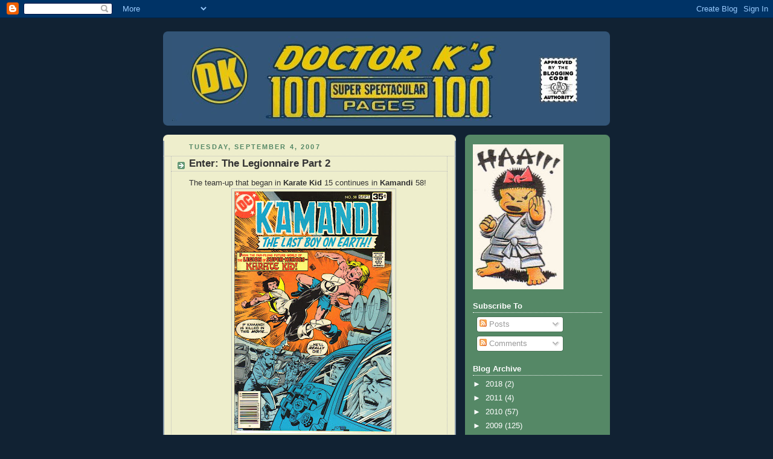

--- FILE ---
content_type: text/html; charset=UTF-8
request_url: http://doctor-k100.blogspot.com/2007/09/enter-legionnaire-part-2.html
body_size: 14325
content:
<!DOCTYPE html>
<html dir='ltr'>
<head>
<link href='https://www.blogger.com/static/v1/widgets/2944754296-widget_css_bundle.css' rel='stylesheet' type='text/css'/>
<meta content='text/html; charset=UTF-8' http-equiv='Content-Type'/>
<meta content='blogger' name='generator'/>
<link href='http://doctor-k100.blogspot.com/favicon.ico' rel='icon' type='image/x-icon'/>
<link href='http://doctor-k100.blogspot.com/2007/09/enter-legionnaire-part-2.html' rel='canonical'/>
<link rel="alternate" type="application/atom+xml" title="Dr. K&#39;s 100-Page Super Spectacular - Atom" href="http://doctor-k100.blogspot.com/feeds/posts/default" />
<link rel="alternate" type="application/rss+xml" title="Dr. K&#39;s 100-Page Super Spectacular - RSS" href="http://doctor-k100.blogspot.com/feeds/posts/default?alt=rss" />
<link rel="service.post" type="application/atom+xml" title="Dr. K&#39;s 100-Page Super Spectacular - Atom" href="https://www.blogger.com/feeds/434879494642797092/posts/default" />

<link rel="alternate" type="application/atom+xml" title="Dr. K&#39;s 100-Page Super Spectacular - Atom" href="http://doctor-k100.blogspot.com/feeds/5245809823237401826/comments/default" />
<!--Can't find substitution for tag [blog.ieCssRetrofitLinks]-->
<link href='https://blogger.googleusercontent.com/img/b/R29vZ2xl/AVvXsEhel66cafHwhF4PFhuGJEriIRvepj0WdmODo84Tn1jHWQoTbGuQXLUtWTrGc_OHrYLP9CwzHkgx6qM-xiU8lEO6JViLUADQDXaWtTHxiGlPuJ833OMYgOUx75xlYrlw9W3W0keLmWM2i5IH/s400/kamandi58.jpg' rel='image_src'/>
<meta content='http://doctor-k100.blogspot.com/2007/09/enter-legionnaire-part-2.html' property='og:url'/>
<meta content='Enter: The Legionnaire Part 2' property='og:title'/>
<meta content='The team-up that began in Karate Kid 15 continues in Kamandi  58! As we left off last time, Karate Kid was being loaded into a machine that ...' property='og:description'/>
<meta content='https://blogger.googleusercontent.com/img/b/R29vZ2xl/AVvXsEhel66cafHwhF4PFhuGJEriIRvepj0WdmODo84Tn1jHWQoTbGuQXLUtWTrGc_OHrYLP9CwzHkgx6qM-xiU8lEO6JViLUADQDXaWtTHxiGlPuJ833OMYgOUx75xlYrlw9W3W0keLmWM2i5IH/w1200-h630-p-k-no-nu/kamandi58.jpg' property='og:image'/>
<title>Dr. K's 100-Page Super Spectacular: Enter: The Legionnaire Part 2</title>
<style id='page-skin-1' type='text/css'><!--
/*
-----------------------------------------------
Blogger Template Style
Name:     Rounders 3
Date:     27 Feb 2004
Updated by: Blogger Team
----------------------------------------------- */
body {
background:#123;
margin:0;
text-align:center;
line-height: 1.5em;
font: x-small Trebuchet MS, Verdana, Arial, Sans-serif;
color:#333333;
font-size/* */:/**/small;
font-size: /**/small;
}
/* Page Structure
----------------------------------------------- */
/* The images which help create rounded corners depend on the
following widths and measurements. If you want to change
these measurements, the images will also need to change.
*/
#outer-wrapper {
width:740px;
margin:0 auto;
text-align:left;
font: normal normal 100% 'Trebuchet MS',Verdana,Arial,Sans-serif;
}
#main-wrap1 {
width:485px;
float:left;
background:#eeeecc url("https://resources.blogblog.com/blogblog/data/rounders3/corners_main_bot.gif") no-repeat left bottom;
margin:15px 0 0;
padding:0 0 10px;
color:#333333;
font-size:97%;
line-height:1.5em;
word-wrap: break-word; /* fix for long text breaking sidebar float in IE */
overflow: hidden;     /* fix for long non-text content breaking IE sidebar float */
}
#main-wrap2 {
float:left;
width:100%;
background:url("https://resources.blogblog.com/blogblog/data/rounders3/corners_main_top.gif") no-repeat left top;
padding:10px 0 0;
}
#main {
background:url("https://resources.blogblog.com/blogblog/data/rounders3/rails_main.gif") repeat-y left;
padding:0;
width:485px;
}
#sidebar-wrap {
width:240px;
float:right;
margin:15px 0 0;
font-size:97%;
line-height:1.5em;
word-wrap: break-word; /* fix for long text breaking sidebar float in IE */
overflow: hidden;     /* fix for long non-text content breaking IE sidebar float */
}
.main .widget {
margin-top: 4px;
width: 468px;
padding: 0 13px;
}
.main .Blog {
margin: 0;
padding: 0;
width: 484px;
}
/* Links
----------------------------------------------- */
a:link {
color: #445566;
}
a:visited {
color: #223344;
}
a:hover {
color: #223344;
}
a img {
border-width:0;
}
/* Blog Header
----------------------------------------------- */
#header-wrapper {
background:#335577 url("https://resources.blogblog.com/blogblog/data/rounders3/corners_cap_top.gif") no-repeat left top;
margin-top:22px;
margin-right:0;
margin-bottom:0;
margin-left:0;
padding-top:8px;
padding-right:0;
padding-bottom:0;
padding-left:0;
color:#ffffff;
}
#header {
background:url("https://resources.blogblog.com/blogblog/data/rounders3/corners_cap_bot.gif") no-repeat left bottom;
padding:0 15px 8px;
}
#header h1 {
margin:0;
padding:10px 30px 5px;
line-height:1.2em;
font: normal bold 200% 'Trebuchet MS',Verdana,Arial,Sans-serif;
}
#header a,
#header a:visited {
text-decoration:none;
color: #ffffff;
}
#header .description {
margin:0;
padding:5px 30px 10px;
line-height:1.5em;
font: normal normal 100% 'Trebuchet MS',Verdana,Arial,Sans-serif;
}
/* Posts
----------------------------------------------- */
h2.date-header {
margin-top:0;
margin-right:28px;
margin-bottom:0;
margin-left:43px;
font-size:85%;
line-height:2em;
text-transform:uppercase;
letter-spacing:.2em;
color:#558866;
}
.post {
margin:.3em 0 25px;
padding:0 13px;
border:1px dotted #bbbbbb;
border-width:1px 0;
}
.post h3 {
margin:0;
line-height:1.5em;
background:url("https://resources.blogblog.com/blogblog/data/rounders3/icon_arrow.gif") no-repeat 10px .5em;
display:block;
border:1px dotted #bbbbbb;
border-width:0 1px 1px;
padding-top:2px;
padding-right:14px;
padding-bottom:2px;
padding-left:29px;
color: #333333;
font: normal bold 135% 'Trebuchet MS',Verdana,Arial,Sans-serif;
}
.post h3 a, .post h3 a:visited {
text-decoration:none;
color: #333333;
}
a.title-link:hover {
background-color: #bbbbbb;
color: #333333;
}
.post-body {
border:1px dotted #bbbbbb;
border-width:0 1px 1px;
border-bottom-color:#eeeecc;
padding-top:10px;
padding-right:14px;
padding-bottom:1px;
padding-left:29px;
}
html>body .post-body {
border-bottom-width:0;
}
.post-body {
margin:0 0 .75em;
}
.post-body blockquote {
line-height:1.3em;
}
.post-footer {
background: #ffffff;
margin:0;
padding-top:2px;
padding-right:14px;
padding-bottom:2px;
padding-left:29px;
border:1px dotted #bbbbbb;
border-width:1px;
font-size:100%;
line-height:1.5em;
color: #666666;
}
/*
The first line of the post footer might only have floated text, so we need to give it a height.
The height comes from the post-footer line-height
*/
.post-footer-line-1 {
min-height:1.5em;
_height:1.5em;
}
.post-footer p {
margin: 0;
}
html>body .post-footer {
border-bottom-color:transparent;
}
.uncustomized-post-template .post-footer {
text-align: right;
}
.uncustomized-post-template .post-author,
.uncustomized-post-template .post-timestamp {
display: block;
float: left;
text-align:left;
margin-right: 4px;
}
.post-footer a {
color: #456;
}
.post-footer a:hover {
color: #234;
}
a.comment-link {
/* IE5.0/Win doesn't apply padding to inline elements,
so we hide these two declarations from it */
background/* */:/**/url("https://resources.blogblog.com/blogblog/data/rounders/icon_comment_left.gif") no-repeat left 45%;
padding-left:14px;
}
html>body a.comment-link {
/* Respecified, for IE5/Mac's benefit */
background:url("https://resources.blogblog.com/blogblog/data/rounders3/icon_comment_left.gif") no-repeat left 45%;
padding-left:14px;
}
.post img, table.tr-caption-container {
margin-top:0;
margin-right:0;
margin-bottom:5px;
margin-left:0;
padding:4px;
border:1px solid #bbbbbb;
}
.tr-caption-container img {
border: none;
margin: 0;
padding: 0;
}
blockquote {
margin:.75em 0;
border:1px dotted #bbbbbb;
border-width:1px 0;
padding:5px 15px;
color: #558866;
}
.post blockquote p {
margin:.5em 0;
}
#blog-pager-newer-link {
float: left;
margin-left: 13px;
}
#blog-pager-older-link {
float: right;
margin-right: 13px;
}
#blog-pager {
text-align: center;
}
.feed-links {
clear: both;
line-height: 2.5em;
margin-left: 13px;
}
/* Comments
----------------------------------------------- */
#comments {
margin:-25px 13px 0;
border:1px dotted #bbbbbb;
border-width:0 1px 1px;
padding-top:20px;
padding-right:0;
padding-bottom:15px;
padding-left:0;
}
#comments h4 {
margin:0 0 10px;
padding-top:0;
padding-right:14px;
padding-bottom:2px;
padding-left:29px;
border-bottom:1px dotted #bbbbbb;
font-size:120%;
line-height:1.4em;
color:#333333;
}
#comments-block {
margin-top:0;
margin-right:15px;
margin-bottom:0;
margin-left:9px;
}
.comment-author {
background:url("https://resources.blogblog.com/blogblog/data/rounders3/icon_comment_left.gif") no-repeat 2px .3em;
margin:.5em 0;
padding-top:0;
padding-right:0;
padding-bottom:0;
padding-left:20px;
font-weight:bold;
}
.comment-body {
margin:0 0 1.25em;
padding-top:0;
padding-right:0;
padding-bottom:0;
padding-left:20px;
}
.comment-body p {
margin:0 0 .5em;
}
.comment-footer {
margin:0 0 .5em;
padding-top:0;
padding-right:0;
padding-bottom:.75em;
padding-left:20px;
}
.comment-footer a:link {
color: #333;
}
.deleted-comment {
font-style:italic;
color:gray;
}
.comment-form {
padding-left:20px;
padding-right:5px;
}
#comments .comment-form h4 {
padding-left:0px;
}
/* Profile
----------------------------------------------- */
.profile-img {
float: left;
margin-top: 5px;
margin-right: 5px;
margin-bottom: 5px;
margin-left: 0;
border: 4px solid #ffffff;
}
.profile-datablock {
margin-top:0;
margin-right:15px;
margin-bottom:.5em;
margin-left:0;
padding-top:8px;
}
.profile-link {
background:url("https://resources.blogblog.com/blogblog/data/rounders3/icon_profile_left.gif") no-repeat left .1em;
padding-left:15px;
font-weight:bold;
}
.profile-textblock {
clear: both;
margin: 0;
}
.sidebar .clear, .main .widget .clear {
clear: both;
}
#sidebartop-wrap {
background:#558866 url("https://resources.blogblog.com/blogblog/data/rounders3/corners_prof_bot.gif") no-repeat left bottom;
margin:0px 0px 15px;
padding:0px 0px 10px;
color:#ffffff;
}
#sidebartop-wrap2 {
background:url("https://resources.blogblog.com/blogblog/data/rounders3/corners_prof_top.gif") no-repeat left top;
padding: 10px 0 0;
margin:0;
border-width:0;
}
#sidebartop h2 {
line-height:1.5em;
color:#ffffff;
border-bottom: 1px dotted #ffffff;
font: normal bold 100% 'Trebuchet MS',Verdana,Arial,Sans-serif;
margin-bottom: 0.5em;
}
#sidebartop a {
color: #ffffff;
}
#sidebartop a:hover {
color: #ffffff;
}
#sidebartop a:visited {
color: #ffffff;
}
#sidebar a {
color: #99ddbb;
}
#sidebar a:hover,
#sidebar a:visited {
color: #ffffff;
}
/* Sidebar Boxes
----------------------------------------------- */
.sidebar .widget {
margin:.5em 13px 1.25em;
padding:0 0px;
}
.widget-content {
margin-top: 0.5em;
}
#sidebarbottom-wrap1 {
background:#335577 url("https://resources.blogblog.com/blogblog/data/rounders3/corners_side_top.gif") no-repeat left top;
margin:0 0 15px;
padding:10px 0 0;
color: #ffffff;
}
#sidebarbottom-wrap2 {
background:url("https://resources.blogblog.com/blogblog/data/rounders3/corners_side_bot.gif") no-repeat left bottom;
padding:0 0 8px;
}
.sidebar h2 {
margin-top:0;
margin-right:0;
margin-bottom:.5em;
margin-left:0;
padding:0 0 .2em;
line-height:1.5em;
font:normal bold 100% 'Trebuchet MS',Verdana,Arial,Sans-serif;
}
.sidebar ul {
list-style:none;
margin:0 0 1.25em;
padding:0;
}
.sidebar ul li {
background:url("https://resources.blogblog.com/blogblog/data/rounders3/icon_arrow_sm.gif") no-repeat 2px .25em;
margin:0;
padding-top:0;
padding-right:0;
padding-bottom:3px;
padding-left:16px;
margin-bottom:3px;
border-bottom:1px dotted #bbbbbb;
line-height:1.4em;
}
.sidebar p {
margin:0 0 .6em;
}
#sidebar h2 {
color: #aabbcc;
border-bottom: 1px dotted #aabbcc;
}
/* Footer
----------------------------------------------- */
#footer-wrap1 {
clear:both;
margin:0 0 10px;
padding:15px 0 0;
}
#footer-wrap2 {
background:#335577 url("https://resources.blogblog.com/blogblog/data/rounders3/corners_cap_top.gif") no-repeat left top;
color:#ffffff;
}
#footer {
background:url("https://resources.blogblog.com/blogblog/data/rounders3/corners_cap_bot.gif") no-repeat left bottom;
padding:8px 15px;
}
#footer hr {display:none;}
#footer p {margin:0;}
#footer a {color:#ffffff;}
#footer .widget-content {
margin:0;
}
/** Page structure tweaks for layout editor wireframe */
body#layout #main-wrap1,
body#layout #sidebar-wrap,
body#layout #header-wrapper {
margin-top: 0;
}
body#layout #header, body#layout #header-wrapper,
body#layout #outer-wrapper {
margin-left:0,
margin-right: 0;
padding: 0;
}
body#layout #outer-wrapper {
width: 730px;
}
body#layout #footer-wrap1 {
padding-top: 0;
}

--></style>
<link href='https://www.blogger.com/dyn-css/authorization.css?targetBlogID=434879494642797092&amp;zx=a8beeb31-48a9-419c-96b7-4df46bb13b83' media='none' onload='if(media!=&#39;all&#39;)media=&#39;all&#39;' rel='stylesheet'/><noscript><link href='https://www.blogger.com/dyn-css/authorization.css?targetBlogID=434879494642797092&amp;zx=a8beeb31-48a9-419c-96b7-4df46bb13b83' rel='stylesheet'/></noscript>
<meta name='google-adsense-platform-account' content='ca-host-pub-1556223355139109'/>
<meta name='google-adsense-platform-domain' content='blogspot.com'/>

</head>
<body>
<div class='navbar section' id='navbar'><div class='widget Navbar' data-version='1' id='Navbar1'><script type="text/javascript">
    function setAttributeOnload(object, attribute, val) {
      if(window.addEventListener) {
        window.addEventListener('load',
          function(){ object[attribute] = val; }, false);
      } else {
        window.attachEvent('onload', function(){ object[attribute] = val; });
      }
    }
  </script>
<div id="navbar-iframe-container"></div>
<script type="text/javascript" src="https://apis.google.com/js/platform.js"></script>
<script type="text/javascript">
      gapi.load("gapi.iframes:gapi.iframes.style.bubble", function() {
        if (gapi.iframes && gapi.iframes.getContext) {
          gapi.iframes.getContext().openChild({
              url: 'https://www.blogger.com/navbar/434879494642797092?po\x3d5245809823237401826\x26origin\x3dhttp://doctor-k100.blogspot.com',
              where: document.getElementById("navbar-iframe-container"),
              id: "navbar-iframe"
          });
        }
      });
    </script><script type="text/javascript">
(function() {
var script = document.createElement('script');
script.type = 'text/javascript';
script.src = '//pagead2.googlesyndication.com/pagead/js/google_top_exp.js';
var head = document.getElementsByTagName('head')[0];
if (head) {
head.appendChild(script);
}})();
</script>
</div></div>
<div id='outer-wrapper'>
<div id='header-wrapper'>
<div class='header section' id='header'><div class='widget Header' data-version='1' id='Header1'>
<div id='header-inner'>
<a href='http://doctor-k100.blogspot.com/' style='display: block'>
<img alt='Dr. K&#39;s 100-Page Super Spectacular' height='140px; ' id='Header1_headerimg' src='http://photos1.blogger.com/x/blogger2/2596/53085875810888/1600/z/326502/gse_multipart21568.jpg' style='display: block' width='700px; '/>
</a>
</div>
</div></div>
</div>
<div id='crosscol-wrapper' style='text-align:center'>
<div class='crosscol no-items section' id='crosscol'></div>
</div>
<div id='main-wrap1'><div id='main-wrap2'>
<div class='main section' id='main'><div class='widget Blog' data-version='1' id='Blog1'>
<div class='blog-posts hfeed'>

          <div class="date-outer">
        
<h2 class='date-header'><span>Tuesday, September 4, 2007</span></h2>

          <div class="date-posts">
        
<div class='post-outer'>
<div class='post hentry uncustomized-post-template' itemprop='blogPost' itemscope='itemscope' itemtype='http://schema.org/BlogPosting'>
<meta content='https://blogger.googleusercontent.com/img/b/R29vZ2xl/AVvXsEhel66cafHwhF4PFhuGJEriIRvepj0WdmODo84Tn1jHWQoTbGuQXLUtWTrGc_OHrYLP9CwzHkgx6qM-xiU8lEO6JViLUADQDXaWtTHxiGlPuJ833OMYgOUx75xlYrlw9W3W0keLmWM2i5IH/s400/kamandi58.jpg' itemprop='image_url'/>
<meta content='434879494642797092' itemprop='blogId'/>
<meta content='5245809823237401826' itemprop='postId'/>
<a name='5245809823237401826'></a>
<h3 class='post-title entry-title' itemprop='name'>
Enter: The Legionnaire Part 2
</h3>
<div class='post-header'>
<div class='post-header-line-1'></div>
</div>
<div class='post-body entry-content' id='post-body-5245809823237401826' itemprop='description articleBody'>
The team-up that began in <strong>Karate Kid </strong>15 continues in <strong>Kamandi</strong> 58!<br /><a href="https://blogger.googleusercontent.com/img/b/R29vZ2xl/AVvXsEhel66cafHwhF4PFhuGJEriIRvepj0WdmODo84Tn1jHWQoTbGuQXLUtWTrGc_OHrYLP9CwzHkgx6qM-xiU8lEO6JViLUADQDXaWtTHxiGlPuJ833OMYgOUx75xlYrlw9W3W0keLmWM2i5IH/s1600-h/kamandi58.jpg"><img alt="" border="0" id="BLOGGER_PHOTO_ID_5106439700118037378" src="https://blogger.googleusercontent.com/img/b/R29vZ2xl/AVvXsEhel66cafHwhF4PFhuGJEriIRvepj0WdmODo84Tn1jHWQoTbGuQXLUtWTrGc_OHrYLP9CwzHkgx6qM-xiU8lEO6JViLUADQDXaWtTHxiGlPuJ833OMYgOUx75xlYrlw9W3W0keLmWM2i5IH/s400/kamandi58.jpg" style="display:block; margin:0px auto 10px; text-align:center;cursor:pointer; cursor:hand;" /></a><br />As we left off last time, Karate Kid was being loaded into a machine that would project his consciousness into a film, and both he and Kamandi were about to become a part of the Bruce Lee classic, <strong>Enter the Dragon</strong>. <br /><a href="https://blogger.googleusercontent.com/img/b/R29vZ2xl/AVvXsEi-L04j8J-IqgY3mXSJUL6sZzMgLpm2ZKELT2N6SmLGkCCzxt3QHvKCc0p7S1dwhLZSPJMK8uJV2XDkXGaO08wnTROILcEvoNwTB-M5LtEXfxrg7smKexQnmdNwoYOL557yQmYuAEiN5WEG/s1600-h/kamandi58-1j.jpg"><img alt="" border="0" id="BLOGGER_PHOTO_ID_5106441057327703010" src="https://blogger.googleusercontent.com/img/b/R29vZ2xl/AVvXsEi-L04j8J-IqgY3mXSJUL6sZzMgLpm2ZKELT2N6SmLGkCCzxt3QHvKCc0p7S1dwhLZSPJMK8uJV2XDkXGaO08wnTROILcEvoNwTB-M5LtEXfxrg7smKexQnmdNwoYOL557yQmYuAEiN5WEG/s400/kamandi58-1j.jpg" style="display:block; margin:0px auto 10px; text-align:center;cursor:pointer; cursor:hand;" /></a><br />While the fighting continues, Kamandi provides Karate Kid with some hasty exposition, letting the Legionnaire know that they are indeed starring in a movie that has already been made.  Soon, the scene shifts from fighting to something more Karate Kid's style:<br /><a href="https://blogger.googleusercontent.com/img/b/R29vZ2xl/AVvXsEgGzXoTBkhuVp1yOcLWxUqroWryuL6XsrgQ05dIYcVrdxjaN-1EIQV5uTArDZFjy9pwsVmGRdV9G6va2HcZmSq48RM3SQeYA-uyxMsKIlX7-E8MMtXyZG67i-YjBfSdcRvIYk16zCdfpcaT/s1600-h/kamandi58-2j.jpg"><img alt="" border="0" id="BLOGGER_PHOTO_ID_5106440692255482818" src="https://blogger.googleusercontent.com/img/b/R29vZ2xl/AVvXsEgGzXoTBkhuVp1yOcLWxUqroWryuL6XsrgQ05dIYcVrdxjaN-1EIQV5uTArDZFjy9pwsVmGRdV9G6va2HcZmSq48RM3SQeYA-uyxMsKIlX7-E8MMtXyZG67i-YjBfSdcRvIYk16zCdfpcaT/s400/kamandi58-2j.jpg" style="display:block; margin:0px auto 10px; text-align:center;cursor:pointer; cursor:hand;" /></a><br />It seems, from Kamandi's above assessment of cinematic history, that the only movies to survive the Great Disaster were those in <a href="http://www.the-isb.com">Chris Sims's </a>collection.<br /><br />Meanwhile, Canus and Bloodstalker are fighting the lobster men in an attempt to free the heroes.  During their fight, however, they accidentally bump the projection equipment, sending the heroes into a quick succession of different movies:<br /><a href="https://blogger.googleusercontent.com/img/b/R29vZ2xl/AVvXsEiUtyjfRX7OPGEUvnlOQb1KPTqZIw-bZhD-hWqDWWPKblArrtX9Y6Nx8DafJhse6vKPFfW8mNqsiU8x61-roL__Z_VdFlONu_PGoTzXR5fjzPFbOyRZLMvAu9Pvgd3QGeS4skcm7DLEQZsR/s1600-h/kamandi58-3j.jpg"><img alt="" border="0" id="BLOGGER_PHOTO_ID_5106440627830973362" src="https://blogger.googleusercontent.com/img/b/R29vZ2xl/AVvXsEiUtyjfRX7OPGEUvnlOQb1KPTqZIw-bZhD-hWqDWWPKblArrtX9Y6Nx8DafJhse6vKPFfW8mNqsiU8x61-roL__Z_VdFlONu_PGoTzXR5fjzPFbOyRZLMvAu9Pvgd3QGeS4skcm7DLEQZsR/s400/kamandi58-3j.jpg" style="display:block; margin:0px auto 10px; text-align:center;cursor:pointer; cursor:hand;" /></a><br />Lucky for them, one of the movies was not <strong>Audition</strong>.<br /><br />This causes the lobster men to react in the same way as the audience did at the last Halle Berry movie I saw:<br /><a href="https://blogger.googleusercontent.com/img/b/R29vZ2xl/AVvXsEj0RO4FBZjdxBoXRthDdbQdRPELcRKiIM9yn6dcnN3QXBQ6od9MTxD1WnCp-u9VkG_koJVNfxA07BP7fEFNHY2eL40Q9lP1kLN1U4WOdDYdVHByeA0Xx9T29xEC_3KGi1__cEsnfxb0dSPn/s1600-h/kamandi58-4j.jpg"><img alt="" border="0" id="BLOGGER_PHOTO_ID_5106440563406463906" src="https://blogger.googleusercontent.com/img/b/R29vZ2xl/AVvXsEj0RO4FBZjdxBoXRthDdbQdRPELcRKiIM9yn6dcnN3QXBQ6od9MTxD1WnCp-u9VkG_koJVNfxA07BP7fEFNHY2eL40Q9lP1kLN1U4WOdDYdVHByeA0Xx9T29xEC_3KGi1__cEsnfxb0dSPn/s400/kamandi58-4j.jpg" style="display:block; margin:0px auto 10px; text-align:center;cursor:pointer; cursor:hand;" /></a><br />Indeed, <strong>Perfect Stranger </strong>lacked both "movin'" and "groovin'".<br /><br />Karate Kid and Kamandi manage to escape with the help of Kamandi's posse.  Karate Kid is still stuck with the dilemma he had when the story started, though: he needs to get back to his own time to find a cure for "Diamondeth."<br /><br />Luckily, Kamandi's friend Pyra has the powers of deus ex machina, and literally creates a new time sphere out of "vortex energy" to return Karate Kid home.  Conveniently, this expense of energy makes it impossible for her to cure Diamondeth as well.<br /><a href="https://blogger.googleusercontent.com/img/b/R29vZ2xl/AVvXsEjw7zD5gNN4j2XpA3ltkFvvMTYahjONrQ6qyTa0OkuwL1hPKtiAgAznGqqd1_njBFb8g6U9-UDTBdeKqMt7e0g7mndgWdkl7a_CT_5mh0WVWVtT7sozoXtdXbi2cX8GNDrPRZswtC9GM392/s1600-h/kamandi58-5j.jpg"><img alt="" border="0" id="BLOGGER_PHOTO_ID_5106440490392019858" src="https://blogger.googleusercontent.com/img/b/R29vZ2xl/AVvXsEjw7zD5gNN4j2XpA3ltkFvvMTYahjONrQ6qyTa0OkuwL1hPKtiAgAznGqqd1_njBFb8g6U9-UDTBdeKqMt7e0g7mndgWdkl7a_CT_5mh0WVWVtT7sozoXtdXbi2cX8GNDrPRZswtC9GM392/s400/kamandi58-5j.jpg" style="display:block; margin:0px auto 10px; text-align:center;cursor:pointer; cursor:hand;" /></a><br /><br />I don't have the issues of <strong>The Legion of Super-Heroes </strong>where Karate Kid returns to the 30th century, so I don't even know if the Iris Jacobs/Diamondeth plot is resolved. The next time I saw her was in <strong>Brave and the Bold </strong>198, where Karate Kid makes the ultimate dick move by returning to the 20th century to invite Iris--who, we must remember, participated in dicy experiments that turned her into an indestructible killing machine in order to impress Karate Kid--to his 30th century wedding with Princess Projectra.  That is <strong>cold</strong>!
<div style='clear: both;'></div>
</div>
<div class='post-footer'>
<div class='post-footer-line post-footer-line-1'>
<span class='post-author vcard'>
Posted by
<span class='fn' itemprop='author' itemscope='itemscope' itemtype='http://schema.org/Person'>
<meta content='https://www.blogger.com/profile/08792907846193017204' itemprop='url'/>
<a class='g-profile' href='https://www.blogger.com/profile/08792907846193017204' rel='author' title='author profile'>
<span itemprop='name'>Dr. K</span>
</a>
</span>
</span>
<span class='post-timestamp'>
at
<meta content='http://doctor-k100.blogspot.com/2007/09/enter-legionnaire-part-2.html' itemprop='url'/>
<a class='timestamp-link' href='http://doctor-k100.blogspot.com/2007/09/enter-legionnaire-part-2.html' rel='bookmark' title='permanent link'><abbr class='published' itemprop='datePublished' title='2007-09-04T15:52:00-04:00'>3:52&#8239;PM</abbr></a>
</span>
<span class='post-comment-link'>
</span>
<span class='post-icons'>
<span class='item-control blog-admin pid-656807148'>
<a href='https://www.blogger.com/post-edit.g?blogID=434879494642797092&postID=5245809823237401826&from=pencil' title='Edit Post'>
<img alt='' class='icon-action' height='18' src='https://resources.blogblog.com/img/icon18_edit_allbkg.gif' width='18'/>
</a>
</span>
</span>
<div class='post-share-buttons goog-inline-block'>
</div>
</div>
<div class='post-footer-line post-footer-line-2'>
<span class='post-labels'>
Labels:
<a href='http://doctor-k100.blogspot.com/search/label/Countdown' rel='tag'>Countdown</a>,
<a href='http://doctor-k100.blogspot.com/search/label/kamandi' rel='tag'>kamandi</a>,
<a href='http://doctor-k100.blogspot.com/search/label/karate%20kid' rel='tag'>karate kid</a>
</span>
</div>
<div class='post-footer-line post-footer-line-3'>
<span class='post-location'>
</span>
</div>
</div>
</div>
<div class='comments' id='comments'>
<a name='comments'></a>
<h4>No comments:</h4>
<div id='Blog1_comments-block-wrapper'>
<dl class='avatar-comment-indent' id='comments-block'>
</dl>
</div>
<p class='comment-footer'>
<a href='https://www.blogger.com/comment/fullpage/post/434879494642797092/5245809823237401826' onclick=''>Post a Comment</a>
</p>
</div>
</div>

        </div></div>
      
</div>
<div class='blog-pager' id='blog-pager'>
<span id='blog-pager-newer-link'>
<a class='blog-pager-newer-link' href='http://doctor-k100.blogspot.com/2007/09/find.html' id='Blog1_blog-pager-newer-link' title='Newer Post'>Newer Post</a>
</span>
<span id='blog-pager-older-link'>
<a class='blog-pager-older-link' href='http://doctor-k100.blogspot.com/2007/09/enter-legionnaire.html' id='Blog1_blog-pager-older-link' title='Older Post'>Older Post</a>
</span>
<a class='home-link' href='http://doctor-k100.blogspot.com/'>Home</a>
</div>
<div class='clear'></div>
<div class='post-feeds'>
<div class='feed-links'>
Subscribe to:
<a class='feed-link' href='http://doctor-k100.blogspot.com/feeds/5245809823237401826/comments/default' target='_blank' type='application/atom+xml'>Post Comments (Atom)</a>
</div>
</div>
</div></div>
</div></div>
<div id='sidebar-wrap'>
<div id='sidebartop-wrap'><div id='sidebartop-wrap2'>
<div class='sidebar section' id='sidebartop'><div class='widget Image' data-version='1' id='Image1'>
<div class='widget-content'>
<img alt='' height='240' id='Image1_img' src='https://blogger.googleusercontent.com/img/b/R29vZ2xl/AVvXsEjmG5adJwK_b0lvbk0iYGH_mfdZLAYv91d2RSsWDr-IoxPFOZKNQo3e4rpxY31a7jeIw9y6JhafMqLSzUHpP2q9oGzJrPtyFqZtWwxCpaQ14YxERw0XzFNK59n2NLeGlyGtRGXDgRnCSsGK/s240/NancySidebar.jpg' width='150'/>
<br/>
</div>
<div class='clear'></div>
</div><div class='widget Subscribe' data-version='1' id='Subscribe1'>
<div style='white-space:nowrap'>
<h2 class='title'>Subscribe To</h2>
<div class='widget-content'>
<div class='subscribe-wrapper subscribe-type-POST'>
<div class='subscribe expanded subscribe-type-POST' id='SW_READER_LIST_Subscribe1POST' style='display:none;'>
<div class='top'>
<span class='inner' onclick='return(_SW_toggleReaderList(event, "Subscribe1POST"));'>
<img class='subscribe-dropdown-arrow' src='https://resources.blogblog.com/img/widgets/arrow_dropdown.gif'/>
<img align='absmiddle' alt='' border='0' class='feed-icon' src='https://resources.blogblog.com/img/icon_feed12.png'/>
Posts
</span>
<div class='feed-reader-links'>
<a class='feed-reader-link' href='https://www.netvibes.com/subscribe.php?url=http%3A%2F%2Fdoctor-k100.blogspot.com%2Ffeeds%2Fposts%2Fdefault' target='_blank'>
<img src='https://resources.blogblog.com/img/widgets/subscribe-netvibes.png'/>
</a>
<a class='feed-reader-link' href='https://add.my.yahoo.com/content?url=http%3A%2F%2Fdoctor-k100.blogspot.com%2Ffeeds%2Fposts%2Fdefault' target='_blank'>
<img src='https://resources.blogblog.com/img/widgets/subscribe-yahoo.png'/>
</a>
<a class='feed-reader-link' href='http://doctor-k100.blogspot.com/feeds/posts/default' target='_blank'>
<img align='absmiddle' class='feed-icon' src='https://resources.blogblog.com/img/icon_feed12.png'/>
                  Atom
                </a>
</div>
</div>
<div class='bottom'></div>
</div>
<div class='subscribe' id='SW_READER_LIST_CLOSED_Subscribe1POST' onclick='return(_SW_toggleReaderList(event, "Subscribe1POST"));'>
<div class='top'>
<span class='inner'>
<img class='subscribe-dropdown-arrow' src='https://resources.blogblog.com/img/widgets/arrow_dropdown.gif'/>
<span onclick='return(_SW_toggleReaderList(event, "Subscribe1POST"));'>
<img align='absmiddle' alt='' border='0' class='feed-icon' src='https://resources.blogblog.com/img/icon_feed12.png'/>
Posts
</span>
</span>
</div>
<div class='bottom'></div>
</div>
</div>
<div class='subscribe-wrapper subscribe-type-PER_POST'>
<div class='subscribe expanded subscribe-type-PER_POST' id='SW_READER_LIST_Subscribe1PER_POST' style='display:none;'>
<div class='top'>
<span class='inner' onclick='return(_SW_toggleReaderList(event, "Subscribe1PER_POST"));'>
<img class='subscribe-dropdown-arrow' src='https://resources.blogblog.com/img/widgets/arrow_dropdown.gif'/>
<img align='absmiddle' alt='' border='0' class='feed-icon' src='https://resources.blogblog.com/img/icon_feed12.png'/>
Comments
</span>
<div class='feed-reader-links'>
<a class='feed-reader-link' href='https://www.netvibes.com/subscribe.php?url=http%3A%2F%2Fdoctor-k100.blogspot.com%2Ffeeds%2F5245809823237401826%2Fcomments%2Fdefault' target='_blank'>
<img src='https://resources.blogblog.com/img/widgets/subscribe-netvibes.png'/>
</a>
<a class='feed-reader-link' href='https://add.my.yahoo.com/content?url=http%3A%2F%2Fdoctor-k100.blogspot.com%2Ffeeds%2F5245809823237401826%2Fcomments%2Fdefault' target='_blank'>
<img src='https://resources.blogblog.com/img/widgets/subscribe-yahoo.png'/>
</a>
<a class='feed-reader-link' href='http://doctor-k100.blogspot.com/feeds/5245809823237401826/comments/default' target='_blank'>
<img align='absmiddle' class='feed-icon' src='https://resources.blogblog.com/img/icon_feed12.png'/>
                  Atom
                </a>
</div>
</div>
<div class='bottom'></div>
</div>
<div class='subscribe' id='SW_READER_LIST_CLOSED_Subscribe1PER_POST' onclick='return(_SW_toggleReaderList(event, "Subscribe1PER_POST"));'>
<div class='top'>
<span class='inner'>
<img class='subscribe-dropdown-arrow' src='https://resources.blogblog.com/img/widgets/arrow_dropdown.gif'/>
<span onclick='return(_SW_toggleReaderList(event, "Subscribe1PER_POST"));'>
<img align='absmiddle' alt='' border='0' class='feed-icon' src='https://resources.blogblog.com/img/icon_feed12.png'/>
Comments
</span>
</span>
</div>
<div class='bottom'></div>
</div>
</div>
<div style='clear:both'></div>
</div>
</div>
<div class='clear'></div>
</div><div class='widget BlogArchive' data-version='1' id='BlogArchive1'>
<h2>Blog Archive</h2>
<div class='widget-content'>
<div id='ArchiveList'>
<div id='BlogArchive1_ArchiveList'>
<ul class='hierarchy'>
<li class='archivedate collapsed'>
<a class='toggle' href='javascript:void(0)'>
<span class='zippy'>

        &#9658;&#160;
      
</span>
</a>
<a class='post-count-link' href='http://doctor-k100.blogspot.com/2018/'>
2018
</a>
<span class='post-count' dir='ltr'>(2)</span>
<ul class='hierarchy'>
<li class='archivedate collapsed'>
<a class='toggle' href='javascript:void(0)'>
<span class='zippy'>

        &#9658;&#160;
      
</span>
</a>
<a class='post-count-link' href='http://doctor-k100.blogspot.com/2018/11/'>
November
</a>
<span class='post-count' dir='ltr'>(2)</span>
</li>
</ul>
</li>
</ul>
<ul class='hierarchy'>
<li class='archivedate collapsed'>
<a class='toggle' href='javascript:void(0)'>
<span class='zippy'>

        &#9658;&#160;
      
</span>
</a>
<a class='post-count-link' href='http://doctor-k100.blogspot.com/2011/'>
2011
</a>
<span class='post-count' dir='ltr'>(4)</span>
<ul class='hierarchy'>
<li class='archivedate collapsed'>
<a class='toggle' href='javascript:void(0)'>
<span class='zippy'>

        &#9658;&#160;
      
</span>
</a>
<a class='post-count-link' href='http://doctor-k100.blogspot.com/2011/04/'>
April
</a>
<span class='post-count' dir='ltr'>(1)</span>
</li>
</ul>
<ul class='hierarchy'>
<li class='archivedate collapsed'>
<a class='toggle' href='javascript:void(0)'>
<span class='zippy'>

        &#9658;&#160;
      
</span>
</a>
<a class='post-count-link' href='http://doctor-k100.blogspot.com/2011/03/'>
March
</a>
<span class='post-count' dir='ltr'>(3)</span>
</li>
</ul>
</li>
</ul>
<ul class='hierarchy'>
<li class='archivedate collapsed'>
<a class='toggle' href='javascript:void(0)'>
<span class='zippy'>

        &#9658;&#160;
      
</span>
</a>
<a class='post-count-link' href='http://doctor-k100.blogspot.com/2010/'>
2010
</a>
<span class='post-count' dir='ltr'>(57)</span>
<ul class='hierarchy'>
<li class='archivedate collapsed'>
<a class='toggle' href='javascript:void(0)'>
<span class='zippy'>

        &#9658;&#160;
      
</span>
</a>
<a class='post-count-link' href='http://doctor-k100.blogspot.com/2010/12/'>
December
</a>
<span class='post-count' dir='ltr'>(2)</span>
</li>
</ul>
<ul class='hierarchy'>
<li class='archivedate collapsed'>
<a class='toggle' href='javascript:void(0)'>
<span class='zippy'>

        &#9658;&#160;
      
</span>
</a>
<a class='post-count-link' href='http://doctor-k100.blogspot.com/2010/11/'>
November
</a>
<span class='post-count' dir='ltr'>(2)</span>
</li>
</ul>
<ul class='hierarchy'>
<li class='archivedate collapsed'>
<a class='toggle' href='javascript:void(0)'>
<span class='zippy'>

        &#9658;&#160;
      
</span>
</a>
<a class='post-count-link' href='http://doctor-k100.blogspot.com/2010/10/'>
October
</a>
<span class='post-count' dir='ltr'>(20)</span>
</li>
</ul>
<ul class='hierarchy'>
<li class='archivedate collapsed'>
<a class='toggle' href='javascript:void(0)'>
<span class='zippy'>

        &#9658;&#160;
      
</span>
</a>
<a class='post-count-link' href='http://doctor-k100.blogspot.com/2010/09/'>
September
</a>
<span class='post-count' dir='ltr'>(8)</span>
</li>
</ul>
<ul class='hierarchy'>
<li class='archivedate collapsed'>
<a class='toggle' href='javascript:void(0)'>
<span class='zippy'>

        &#9658;&#160;
      
</span>
</a>
<a class='post-count-link' href='http://doctor-k100.blogspot.com/2010/05/'>
May
</a>
<span class='post-count' dir='ltr'>(2)</span>
</li>
</ul>
<ul class='hierarchy'>
<li class='archivedate collapsed'>
<a class='toggle' href='javascript:void(0)'>
<span class='zippy'>

        &#9658;&#160;
      
</span>
</a>
<a class='post-count-link' href='http://doctor-k100.blogspot.com/2010/04/'>
April
</a>
<span class='post-count' dir='ltr'>(1)</span>
</li>
</ul>
<ul class='hierarchy'>
<li class='archivedate collapsed'>
<a class='toggle' href='javascript:void(0)'>
<span class='zippy'>

        &#9658;&#160;
      
</span>
</a>
<a class='post-count-link' href='http://doctor-k100.blogspot.com/2010/03/'>
March
</a>
<span class='post-count' dir='ltr'>(6)</span>
</li>
</ul>
<ul class='hierarchy'>
<li class='archivedate collapsed'>
<a class='toggle' href='javascript:void(0)'>
<span class='zippy'>

        &#9658;&#160;
      
</span>
</a>
<a class='post-count-link' href='http://doctor-k100.blogspot.com/2010/02/'>
February
</a>
<span class='post-count' dir='ltr'>(8)</span>
</li>
</ul>
<ul class='hierarchy'>
<li class='archivedate collapsed'>
<a class='toggle' href='javascript:void(0)'>
<span class='zippy'>

        &#9658;&#160;
      
</span>
</a>
<a class='post-count-link' href='http://doctor-k100.blogspot.com/2010/01/'>
January
</a>
<span class='post-count' dir='ltr'>(8)</span>
</li>
</ul>
</li>
</ul>
<ul class='hierarchy'>
<li class='archivedate collapsed'>
<a class='toggle' href='javascript:void(0)'>
<span class='zippy'>

        &#9658;&#160;
      
</span>
</a>
<a class='post-count-link' href='http://doctor-k100.blogspot.com/2009/'>
2009
</a>
<span class='post-count' dir='ltr'>(125)</span>
<ul class='hierarchy'>
<li class='archivedate collapsed'>
<a class='toggle' href='javascript:void(0)'>
<span class='zippy'>

        &#9658;&#160;
      
</span>
</a>
<a class='post-count-link' href='http://doctor-k100.blogspot.com/2009/12/'>
December
</a>
<span class='post-count' dir='ltr'>(9)</span>
</li>
</ul>
<ul class='hierarchy'>
<li class='archivedate collapsed'>
<a class='toggle' href='javascript:void(0)'>
<span class='zippy'>

        &#9658;&#160;
      
</span>
</a>
<a class='post-count-link' href='http://doctor-k100.blogspot.com/2009/11/'>
November
</a>
<span class='post-count' dir='ltr'>(11)</span>
</li>
</ul>
<ul class='hierarchy'>
<li class='archivedate collapsed'>
<a class='toggle' href='javascript:void(0)'>
<span class='zippy'>

        &#9658;&#160;
      
</span>
</a>
<a class='post-count-link' href='http://doctor-k100.blogspot.com/2009/10/'>
October
</a>
<span class='post-count' dir='ltr'>(24)</span>
</li>
</ul>
<ul class='hierarchy'>
<li class='archivedate collapsed'>
<a class='toggle' href='javascript:void(0)'>
<span class='zippy'>

        &#9658;&#160;
      
</span>
</a>
<a class='post-count-link' href='http://doctor-k100.blogspot.com/2009/09/'>
September
</a>
<span class='post-count' dir='ltr'>(12)</span>
</li>
</ul>
<ul class='hierarchy'>
<li class='archivedate collapsed'>
<a class='toggle' href='javascript:void(0)'>
<span class='zippy'>

        &#9658;&#160;
      
</span>
</a>
<a class='post-count-link' href='http://doctor-k100.blogspot.com/2009/08/'>
August
</a>
<span class='post-count' dir='ltr'>(11)</span>
</li>
</ul>
<ul class='hierarchy'>
<li class='archivedate collapsed'>
<a class='toggle' href='javascript:void(0)'>
<span class='zippy'>

        &#9658;&#160;
      
</span>
</a>
<a class='post-count-link' href='http://doctor-k100.blogspot.com/2009/07/'>
July
</a>
<span class='post-count' dir='ltr'>(10)</span>
</li>
</ul>
<ul class='hierarchy'>
<li class='archivedate collapsed'>
<a class='toggle' href='javascript:void(0)'>
<span class='zippy'>

        &#9658;&#160;
      
</span>
</a>
<a class='post-count-link' href='http://doctor-k100.blogspot.com/2009/06/'>
June
</a>
<span class='post-count' dir='ltr'>(8)</span>
</li>
</ul>
<ul class='hierarchy'>
<li class='archivedate collapsed'>
<a class='toggle' href='javascript:void(0)'>
<span class='zippy'>

        &#9658;&#160;
      
</span>
</a>
<a class='post-count-link' href='http://doctor-k100.blogspot.com/2009/05/'>
May
</a>
<span class='post-count' dir='ltr'>(11)</span>
</li>
</ul>
<ul class='hierarchy'>
<li class='archivedate collapsed'>
<a class='toggle' href='javascript:void(0)'>
<span class='zippy'>

        &#9658;&#160;
      
</span>
</a>
<a class='post-count-link' href='http://doctor-k100.blogspot.com/2009/04/'>
April
</a>
<span class='post-count' dir='ltr'>(6)</span>
</li>
</ul>
<ul class='hierarchy'>
<li class='archivedate collapsed'>
<a class='toggle' href='javascript:void(0)'>
<span class='zippy'>

        &#9658;&#160;
      
</span>
</a>
<a class='post-count-link' href='http://doctor-k100.blogspot.com/2009/03/'>
March
</a>
<span class='post-count' dir='ltr'>(3)</span>
</li>
</ul>
<ul class='hierarchy'>
<li class='archivedate collapsed'>
<a class='toggle' href='javascript:void(0)'>
<span class='zippy'>

        &#9658;&#160;
      
</span>
</a>
<a class='post-count-link' href='http://doctor-k100.blogspot.com/2009/02/'>
February
</a>
<span class='post-count' dir='ltr'>(11)</span>
</li>
</ul>
<ul class='hierarchy'>
<li class='archivedate collapsed'>
<a class='toggle' href='javascript:void(0)'>
<span class='zippy'>

        &#9658;&#160;
      
</span>
</a>
<a class='post-count-link' href='http://doctor-k100.blogspot.com/2009/01/'>
January
</a>
<span class='post-count' dir='ltr'>(9)</span>
</li>
</ul>
</li>
</ul>
<ul class='hierarchy'>
<li class='archivedate collapsed'>
<a class='toggle' href='javascript:void(0)'>
<span class='zippy'>

        &#9658;&#160;
      
</span>
</a>
<a class='post-count-link' href='http://doctor-k100.blogspot.com/2008/'>
2008
</a>
<span class='post-count' dir='ltr'>(147)</span>
<ul class='hierarchy'>
<li class='archivedate collapsed'>
<a class='toggle' href='javascript:void(0)'>
<span class='zippy'>

        &#9658;&#160;
      
</span>
</a>
<a class='post-count-link' href='http://doctor-k100.blogspot.com/2008/12/'>
December
</a>
<span class='post-count' dir='ltr'>(10)</span>
</li>
</ul>
<ul class='hierarchy'>
<li class='archivedate collapsed'>
<a class='toggle' href='javascript:void(0)'>
<span class='zippy'>

        &#9658;&#160;
      
</span>
</a>
<a class='post-count-link' href='http://doctor-k100.blogspot.com/2008/11/'>
November
</a>
<span class='post-count' dir='ltr'>(3)</span>
</li>
</ul>
<ul class='hierarchy'>
<li class='archivedate collapsed'>
<a class='toggle' href='javascript:void(0)'>
<span class='zippy'>

        &#9658;&#160;
      
</span>
</a>
<a class='post-count-link' href='http://doctor-k100.blogspot.com/2008/10/'>
October
</a>
<span class='post-count' dir='ltr'>(25)</span>
</li>
</ul>
<ul class='hierarchy'>
<li class='archivedate collapsed'>
<a class='toggle' href='javascript:void(0)'>
<span class='zippy'>

        &#9658;&#160;
      
</span>
</a>
<a class='post-count-link' href='http://doctor-k100.blogspot.com/2008/09/'>
September
</a>
<span class='post-count' dir='ltr'>(6)</span>
</li>
</ul>
<ul class='hierarchy'>
<li class='archivedate collapsed'>
<a class='toggle' href='javascript:void(0)'>
<span class='zippy'>

        &#9658;&#160;
      
</span>
</a>
<a class='post-count-link' href='http://doctor-k100.blogspot.com/2008/08/'>
August
</a>
<span class='post-count' dir='ltr'>(8)</span>
</li>
</ul>
<ul class='hierarchy'>
<li class='archivedate collapsed'>
<a class='toggle' href='javascript:void(0)'>
<span class='zippy'>

        &#9658;&#160;
      
</span>
</a>
<a class='post-count-link' href='http://doctor-k100.blogspot.com/2008/07/'>
July
</a>
<span class='post-count' dir='ltr'>(9)</span>
</li>
</ul>
<ul class='hierarchy'>
<li class='archivedate collapsed'>
<a class='toggle' href='javascript:void(0)'>
<span class='zippy'>

        &#9658;&#160;
      
</span>
</a>
<a class='post-count-link' href='http://doctor-k100.blogspot.com/2008/06/'>
June
</a>
<span class='post-count' dir='ltr'>(13)</span>
</li>
</ul>
<ul class='hierarchy'>
<li class='archivedate collapsed'>
<a class='toggle' href='javascript:void(0)'>
<span class='zippy'>

        &#9658;&#160;
      
</span>
</a>
<a class='post-count-link' href='http://doctor-k100.blogspot.com/2008/05/'>
May
</a>
<span class='post-count' dir='ltr'>(13)</span>
</li>
</ul>
<ul class='hierarchy'>
<li class='archivedate collapsed'>
<a class='toggle' href='javascript:void(0)'>
<span class='zippy'>

        &#9658;&#160;
      
</span>
</a>
<a class='post-count-link' href='http://doctor-k100.blogspot.com/2008/04/'>
April
</a>
<span class='post-count' dir='ltr'>(14)</span>
</li>
</ul>
<ul class='hierarchy'>
<li class='archivedate collapsed'>
<a class='toggle' href='javascript:void(0)'>
<span class='zippy'>

        &#9658;&#160;
      
</span>
</a>
<a class='post-count-link' href='http://doctor-k100.blogspot.com/2008/03/'>
March
</a>
<span class='post-count' dir='ltr'>(16)</span>
</li>
</ul>
<ul class='hierarchy'>
<li class='archivedate collapsed'>
<a class='toggle' href='javascript:void(0)'>
<span class='zippy'>

        &#9658;&#160;
      
</span>
</a>
<a class='post-count-link' href='http://doctor-k100.blogspot.com/2008/02/'>
February
</a>
<span class='post-count' dir='ltr'>(14)</span>
</li>
</ul>
<ul class='hierarchy'>
<li class='archivedate collapsed'>
<a class='toggle' href='javascript:void(0)'>
<span class='zippy'>

        &#9658;&#160;
      
</span>
</a>
<a class='post-count-link' href='http://doctor-k100.blogspot.com/2008/01/'>
January
</a>
<span class='post-count' dir='ltr'>(16)</span>
</li>
</ul>
</li>
</ul>
<ul class='hierarchy'>
<li class='archivedate expanded'>
<a class='toggle' href='javascript:void(0)'>
<span class='zippy toggle-open'>

        &#9660;&#160;
      
</span>
</a>
<a class='post-count-link' href='http://doctor-k100.blogspot.com/2007/'>
2007
</a>
<span class='post-count' dir='ltr'>(125)</span>
<ul class='hierarchy'>
<li class='archivedate collapsed'>
<a class='toggle' href='javascript:void(0)'>
<span class='zippy'>

        &#9658;&#160;
      
</span>
</a>
<a class='post-count-link' href='http://doctor-k100.blogspot.com/2007/12/'>
December
</a>
<span class='post-count' dir='ltr'>(12)</span>
</li>
</ul>
<ul class='hierarchy'>
<li class='archivedate collapsed'>
<a class='toggle' href='javascript:void(0)'>
<span class='zippy'>

        &#9658;&#160;
      
</span>
</a>
<a class='post-count-link' href='http://doctor-k100.blogspot.com/2007/11/'>
November
</a>
<span class='post-count' dir='ltr'>(17)</span>
</li>
</ul>
<ul class='hierarchy'>
<li class='archivedate collapsed'>
<a class='toggle' href='javascript:void(0)'>
<span class='zippy'>

        &#9658;&#160;
      
</span>
</a>
<a class='post-count-link' href='http://doctor-k100.blogspot.com/2007/10/'>
October
</a>
<span class='post-count' dir='ltr'>(32)</span>
</li>
</ul>
<ul class='hierarchy'>
<li class='archivedate expanded'>
<a class='toggle' href='javascript:void(0)'>
<span class='zippy toggle-open'>

        &#9660;&#160;
      
</span>
</a>
<a class='post-count-link' href='http://doctor-k100.blogspot.com/2007/09/'>
September
</a>
<span class='post-count' dir='ltr'>(15)</span>
<ul class='posts'>
<li><a href='http://doctor-k100.blogspot.com/2007/09/justice-league-of-america-movie.html'>Justice League of America Movie</a></li>
<li><a href='http://doctor-k100.blogspot.com/2007/09/horrifying-gender-politics-of-charlton.html'>The Horrifying Gender Politics of Charlton Romance...</a></li>
<li><a href='http://doctor-k100.blogspot.com/2007/09/screwed-again.html'>Screwed Again</a></li>
<li><a href='http://doctor-k100.blogspot.com/2007/09/human-pet-of-gorilla-land.html'>The Human Pet of Gorilla Land</a></li>
<li><a href='http://doctor-k100.blogspot.com/2007/09/manliest-indigestion.html'>The Manliest Indigestion</a></li>
<li><a href='http://doctor-k100.blogspot.com/2007/09/things-i-love-4-trailers-from-hell.html'>Things I Love 4: Trailers from Hell</a></li>
<li><a href='http://doctor-k100.blogspot.com/2007/09/its-womans-world.html'>It&#39;s a Woman&#39;s World!</a></li>
<li><a href='http://doctor-k100.blogspot.com/2007/09/this-is-burden-we-bear.html'>This Is the Burden We Bear</a></li>
<li><a href='http://doctor-k100.blogspot.com/2007/09/help-out-7-year-old-dr-k-conanagram.html'>Help Out 7-Year-Old Dr. K: Conanagram!</a></li>
<li><a href='http://doctor-k100.blogspot.com/2007/09/dc-comics-news-from-baltimore-comic-con.html'>DC Comics News from Baltimore Comic Con</a></li>
<li><a href='http://doctor-k100.blogspot.com/2007/09/dr-k-lego-avatar.html'>The Dr. K Lego Avatar</a></li>
<li><a href='http://doctor-k100.blogspot.com/2007/09/dr-ks-awesome-chicken-salad.html'>Dr. K&#8217;s Awesome Chicken Salad</a></li>
<li><a href='http://doctor-k100.blogspot.com/2007/09/find.html'>The Find</a></li>
<li><a href='http://doctor-k100.blogspot.com/2007/09/enter-legionnaire-part-2.html'>Enter: The Legionnaire Part 2</a></li>
<li><a href='http://doctor-k100.blogspot.com/2007/09/enter-legionnaire.html'>Enter: The Legionnaire!</a></li>
</ul>
</li>
</ul>
<ul class='hierarchy'>
<li class='archivedate collapsed'>
<a class='toggle' href='javascript:void(0)'>
<span class='zippy'>

        &#9658;&#160;
      
</span>
</a>
<a class='post-count-link' href='http://doctor-k100.blogspot.com/2007/08/'>
August
</a>
<span class='post-count' dir='ltr'>(29)</span>
</li>
</ul>
<ul class='hierarchy'>
<li class='archivedate collapsed'>
<a class='toggle' href='javascript:void(0)'>
<span class='zippy'>

        &#9658;&#160;
      
</span>
</a>
<a class='post-count-link' href='http://doctor-k100.blogspot.com/2007/07/'>
July
</a>
<span class='post-count' dir='ltr'>(20)</span>
</li>
</ul>
</li>
</ul>
</div>
</div>
<div class='clear'></div>
</div>
</div><div class='widget Profile' data-version='1' id='Profile1'>
<h2>About Me</h2>
<div class='widget-content'>
<a href='https://www.blogger.com/profile/08792907846193017204'><img alt='My photo' class='profile-img' height='75' src='//blogger.googleusercontent.com/img/b/R29vZ2xl/AVvXsEiZfGfO5Jt-jS_RJWxA6OYgiK7gPOev-b9YcsHyB8KoIRPjmbvjwlDQMBIBHxrBiSXeW-5EPIK2sHZx3n3Ws7uyV-1q67APax56-hg-JjfhyXvelgfjraH0rWDo8fxXGg/s220/blackhawktwitter.jpg' width='80'/></a>
<dl class='profile-datablock'>
<dt class='profile-data'>
<a class='profile-name-link g-profile' href='https://www.blogger.com/profile/08792907846193017204' rel='author' style='background-image: url(//www.blogger.com/img/logo-16.png);'>
Dr. K
</a>
</dt>
<dd class='profile-textblock'>I am an English professor at a small university in South Carolina, where I teach courses in British literature, film, and detective fiction.  I blog about comics, movies, and other pop culture topics.  And I like everything that you like.</dd>
</dl>
<a class='profile-link' href='https://www.blogger.com/profile/08792907846193017204' rel='author'>View my complete profile</a>
<div class='clear'></div>
</div>
</div><div class='widget HTML' data-version='1' id='HTML1'>
<div class='widget-content'>
<!-- Start of StatCounter Code -->
<script type="text/javascript">
var sc_project=2753941; 
var sc_invisible=0; 
var sc_partition=27; 
var sc_security="de3dcf04"; 
</script>

<script src="http://www.statcounter.com/counter/counter_xhtml.js" type="text/javascript"></script><noscript><div class="statcounter"><a class="statcounter" href="http://www.statcounter.com/"><img alt="blog stats" src="http://c28.statcounter.com/2753941/0/de3dcf04/0/" class="statcounter"/></a></div></noscript>
<!-- End of StatCounter Code -->
</div>
<div class='clear'></div>
</div></div>
</div></div>
<div id='sidebarbottom-wrap1'><div id='sidebarbottom-wrap2'>
<div class='sidebar section' id='sidebar'><div class='widget HTML' data-version='1' id='HTML6'>
<h2 class='title'>Search Amazon</h2>
<div class='widget-content'>
<iframe scrolling="no" width="180" frameborder="0" src="http://rcm.amazon.com/e/cm?t=drks100pagsup-20&o=1&p=27&l=qs1&f=ifr" height="150"></iframe>
</div>
<div class='clear'></div>
</div><div class='widget HTML' data-version='1' id='HTML5'>
<h2 class='title'>My Favorites</h2>
<div class='widget-content'>
<script charset="utf-8" src="http://ws.amazon.com/widgets/q?ServiceVersion=20070822&MarketPlace=US&ID=V20070822/US/drks100pagsup-20/8001/bf3b27b2-e0f5-430c-bdc5-8cc324cd512e" type="text/javascript"> </script> <noscript><a href="http://ws.amazon.com/widgets/q?ServiceVersion=20070822&MarketPlace=US&ID=V20070822%2FUS%2Fdrks100pagsup-20%2F8001%2Fbf3b27b2-e0f5-430c-bdc5-8cc324cd512e&Operation=NoScript">Amazon.com Widgets</a></noscript>
</div>
<div class='clear'></div>
</div><div class='widget HTML' data-version='1' id='HTML4'>
<div class='widget-content'>
<a href="http://www.amazon.com/gp/registry/wishlist/1OMX310GZSD6O/ref=wl_web"><img border="0" width="129" alt="My Amazon.com Wish List" src="http://g-ecx.images-amazon.com/images/G/01/gifts/registries/wishlist/v2/web/wl-btn-129-b._V46776269_.gif" height="42"/></a>
</div>
<div class='clear'></div>
</div><div class='widget HTML' data-version='1' id='HTML2'>
<h2 class='title'>Twitter</h2>
<div class='widget-content'>
<div id="twitter_div"><ul id="twitter_update_list"></ul>
<a id="twitter-link" style="display:block;text-align:right;" href="http://twitter.com/doctork100">follow me on Twitter</a>
</div>
<script src="http://twitter.com/javascripts/blogger.js" type="text/javascript"></script>
<script text="text/javascript" src="http://twitter.com/statuses/user_timeline/doctork100.json?callback=twitterCallback2&count=2"></script>
</div>
<div class='clear'></div>
</div><div class='widget HTML' data-version='1' id='HTML3'>
<h2 class='title'>Library Thing</h2>
<div class='widget-content'>
<script language="javascript" src="http://www.librarything.com/jswidget.php?reporton=ajkunka&show=random&header=&num=6&covers=medium-fixed-width&text=none&onlycovers=1&tag=alltags&css=1&style=5&version=1" type="text/javascript">
</script>
</div>
<div class='clear'></div>
</div><div class='widget LinkList' data-version='1' id='LinkList3'>
<h2>The Day Job</h2>
<div class='widget-content'>
<ul>
<li><a href='https://www.ashgate.com/shopping/title.asp?key1=&key2=&orig=results&isbn=0%207546%205466%204'>May Sinclair: Moving Towards the Modern</a></li>
<li><a href='http://www.bucknell.edu/script/upress/book.asp?id=224'>Modernism and Mourning</a></li>
</ul>
<div class='clear'></div>
</div>
</div><div class='widget LinkList' data-version='1' id='LinkList1'>
<h2>Favorite Comic Blogs</h2>
<div class='widget-content'>
<ul>
<li><a href='http://www.aroundcomics.com/'>Around Comics</a></li>
<li><a href='http://www.bahlactus.com/'>Bahlactus</a></li>
<li><a href='http://bullyscomics.blogspot.com/'>Bully</a></li>
<li><a href='http://www.the-isb.com/'>Chris's Invincible Super-Blog</a></li>
<li><a href='http://www.datelinesilverage.com/'>Dateline: Silver Age!</a></li>
<li><a href='http://www.daveexmachina.com/'>Dave Ex Machina</a></li>
<li><a href='http://diversionsofthegroovykind.blogspot.com/'>Diversions of the Groovy Kind</a></li>
<li><a href='http://fortressofortitude.wordpress.com/'>Fortress of Fortitude</a></li>
<li><a href='http://gadsircomics.blogspot.com/'>Gad, Sir! Comics</a></li>
<li><a href='http://geoffklock.blogspot.com/'>Geoff Klock (who could also credibly refer to himself as "Dr. K" if he so chose)</a></li>
<li><a href='http://greatcaesarspost.blogspot.com/'>Great Caesar's Post!</a></li>
<li><a href='http://hairygreeneyeball.blogspot.com/'>Hairy Green Eyeball</a></li>
<li><a href='http://www.beaucoupkevin.com/'>Kevin Church</a></li>
<li><a href='http://www.letsbefriendsagain.com/'>Let's Be Friends Again</a></li>
<li><a href='http://www.livingbetweenwednesdays.com/'>Living Between Wednesdays</a></li>
<li><a href='http://www.progressiveruin.com/'>Mike Sterling's Progressive Ruin</a></li>
<li><a href='http://occasionalsuperheroine.blogspot.com/'>Occasional Superheroine</a></li>
<li><a href='http://pappysgoldenage.blogspot.com/'>Pappy's Golden Age</a></li>
<li><a href='http://poptown.blogspot.com/'>Phil Looney's Poptown!</a></li>
<li><a href='http://www.politedissent.com/'>Polite Dissent</a></li>
<li><a href='http://www.postmodernbarney.com/'>postmodernbarney</a></li>
<li><a href='http://savagecritic.com/'>Savage Critics</a></li>
<li><a href='http://sequentiallyspeaking.blogspot.com/'>Sequentially Speaking</a></li>
<li><a href='http://siskoid.blogspot.com/'>Siskoid's Blog of Geekery</a></li>
<li><a href='http://slaymonstrobot.blogspot.com/'>Slay, Monstrobot of the Deep!</a></li>
<li><a href='http://www.societyofdave.com/'>Society of Dave</a></li>
<li><a href='http://www.tangognat.com/'>Tangognat</a></li>
<li><a href='http://pwbeat.publishersweekly.com/blog/'>The Beat</a></li>
<li><a href='http://www.thoughtballoonists.com/'>Thought Balloonists</a></li>
<li><a href='http://tomvsjla.libsyn.com/'>Tom vs. The Flash</a></li>
<li><a href='http://www.trustyplinkostick.com/'>Trusty Plinko Stick</a></li>
<li><a href='http://www.warrocketajax.com/'>War Rocket Ajax</a></li>
</ul>
<div class='clear'></div>
</div>
</div><div class='widget LinkList' data-version='1' id='LinkList2'>
<h2>Creator Blogs</h2>
<div class='widget-content'>
<ul>
<li><a href='http://www.actionagecomics.com/'>Action Age Comics!</a></li>
<li><a href='http://benjaminbirdie.com/'>Benjamin Birdie</a></li>
<li><a href='http://www.cliffchiang.com/'>Cliff Chiang</a></li>
<li><a href='http://conwayscorner.blogspot.com/'>Gerry Conway</a></li>
<li><a href='http://www.parkerspace.com/'>Jeff Parker</a></li>
<li><a href='http://themightylayman.blogspot.com/'>John Layman</a></li>
<li><a href='http://www.pronea.com/'>Jonathan Hickman</a></li>
<li><a href='http://lenwein.blogspot.com/'>Len Wein</a></li>
<li><a href='http://manofaction.comicraft.com/'>Man of Action</a></li>
<li><a href='http://www.mattfraction.com/'>Matt Fraction</a></li>
<li><a href='http://www.standardattrition.com/'>Standard Attrition</a></li>
<li><a href='http://kleinletters.com/'>Todd Klein</a></li>
<li><a href='http://www.marvel.com/blogs/Tom_Brevoort'>Tom Brevoort</a></li>
<li><a href='http://superfrankenstein.blogspot.com/'>Tom Peyer, Stuart Moore, etc.</a></li>
<li><a href='http://xrayspex.blogspot.com/'>Will Pfeifer</a></li>
</ul>
<div class='clear'></div>
</div>
</div><div class='widget LinkList' data-version='1' id='LinkList4'>
<h2>The Good Stuff</h2>
<div class='widget-content'>
<ul>
<li><a href='http://www.achewood.com/'>Achewood</a></li>
<li><a href='http://www.aestheticapparatus.com/'>Aesthetic Apparatus</a></li>
<li><a href='http://armagideontime.blogspot.com/'>Armagideon Time</a></li>
<li><a href='http://www.countdowntohalloween.com/'>Countdown to Halloween</a></li>
<li><a href='http://filmdr.blogspot.com/'>Film Doctor</a></li>
<li><a href='http://www.filmbrain.com/'>Filmbrain</a></li>
<li><a href='http://www.flashbackuniverse.com/'>Flashback Universe</a></li>
<li><a href='http://www.freerangefilm.com/'>Free Range Film</a></li>
<li><a href='http://absurdgallery.blogspot.com/'>Gallery of the Absurd</a></li>
<li><a href='http://areasofmyexpertise.blogspot.com/'>John Hodgman's Blog! Oh Yeah!</a></li>
<li><a href='http://www.ken-lowery.com/'>Ken Lowery's Movie Reviews</a></li>
<li><a href='http://www.spfw.net/blog/'>southpawfilmworks</a></li>
<li><a href='http://spkdm.com/'>Spunk Design Machine</a></li>
<li><a href='http://www.thegrammarvandal.com/'>The Grammar Vandal</a></li>
<li><a href='http://thingthatdontsuck.blogspot.com/'>Things that Don't Suck</a></li>
<li><a href='http://www.wondermark.com/'>Wondermark</a></li>
<li><a href='http://wwar1.blogspot.com/'>World War I: Experiences of an English Soldier</a></li>
</ul>
<div class='clear'></div>
</div>
</div></div>
</div></div>
</div>
<div id='footer-wrap1'><div id='footer-wrap2'>
<div class='footer no-items section' id='footer'></div>
</div></div>
</div>

<script type="text/javascript" src="https://www.blogger.com/static/v1/widgets/3845888474-widgets.js"></script>
<script type='text/javascript'>
window['__wavt'] = 'AOuZoY6D42Me9riOcFiVzA_zgiUkbsqsgA:1768807528739';_WidgetManager._Init('//www.blogger.com/rearrange?blogID\x3d434879494642797092','//doctor-k100.blogspot.com/2007/09/enter-legionnaire-part-2.html','434879494642797092');
_WidgetManager._SetDataContext([{'name': 'blog', 'data': {'blogId': '434879494642797092', 'title': 'Dr. K\x27s 100-Page Super Spectacular', 'url': 'http://doctor-k100.blogspot.com/2007/09/enter-legionnaire-part-2.html', 'canonicalUrl': 'http://doctor-k100.blogspot.com/2007/09/enter-legionnaire-part-2.html', 'homepageUrl': 'http://doctor-k100.blogspot.com/', 'searchUrl': 'http://doctor-k100.blogspot.com/search', 'canonicalHomepageUrl': 'http://doctor-k100.blogspot.com/', 'blogspotFaviconUrl': 'http://doctor-k100.blogspot.com/favicon.ico', 'bloggerUrl': 'https://www.blogger.com', 'hasCustomDomain': false, 'httpsEnabled': true, 'enabledCommentProfileImages': true, 'gPlusViewType': 'FILTERED_POSTMOD', 'adultContent': false, 'analyticsAccountNumber': '', 'encoding': 'UTF-8', 'locale': 'en-US', 'localeUnderscoreDelimited': 'en', 'languageDirection': 'ltr', 'isPrivate': false, 'isMobile': false, 'isMobileRequest': false, 'mobileClass': '', 'isPrivateBlog': false, 'isDynamicViewsAvailable': true, 'feedLinks': '\x3clink rel\x3d\x22alternate\x22 type\x3d\x22application/atom+xml\x22 title\x3d\x22Dr. K\x26#39;s 100-Page Super Spectacular - Atom\x22 href\x3d\x22http://doctor-k100.blogspot.com/feeds/posts/default\x22 /\x3e\n\x3clink rel\x3d\x22alternate\x22 type\x3d\x22application/rss+xml\x22 title\x3d\x22Dr. K\x26#39;s 100-Page Super Spectacular - RSS\x22 href\x3d\x22http://doctor-k100.blogspot.com/feeds/posts/default?alt\x3drss\x22 /\x3e\n\x3clink rel\x3d\x22service.post\x22 type\x3d\x22application/atom+xml\x22 title\x3d\x22Dr. K\x26#39;s 100-Page Super Spectacular - Atom\x22 href\x3d\x22https://www.blogger.com/feeds/434879494642797092/posts/default\x22 /\x3e\n\n\x3clink rel\x3d\x22alternate\x22 type\x3d\x22application/atom+xml\x22 title\x3d\x22Dr. K\x26#39;s 100-Page Super Spectacular - Atom\x22 href\x3d\x22http://doctor-k100.blogspot.com/feeds/5245809823237401826/comments/default\x22 /\x3e\n', 'meTag': '', 'adsenseHostId': 'ca-host-pub-1556223355139109', 'adsenseHasAds': false, 'adsenseAutoAds': false, 'boqCommentIframeForm': true, 'loginRedirectParam': '', 'view': '', 'dynamicViewsCommentsSrc': '//www.blogblog.com/dynamicviews/4224c15c4e7c9321/js/comments.js', 'dynamicViewsScriptSrc': '//www.blogblog.com/dynamicviews/f9a985b7a2d28680', 'plusOneApiSrc': 'https://apis.google.com/js/platform.js', 'disableGComments': true, 'interstitialAccepted': false, 'sharing': {'platforms': [{'name': 'Get link', 'key': 'link', 'shareMessage': 'Get link', 'target': ''}, {'name': 'Facebook', 'key': 'facebook', 'shareMessage': 'Share to Facebook', 'target': 'facebook'}, {'name': 'BlogThis!', 'key': 'blogThis', 'shareMessage': 'BlogThis!', 'target': 'blog'}, {'name': 'X', 'key': 'twitter', 'shareMessage': 'Share to X', 'target': 'twitter'}, {'name': 'Pinterest', 'key': 'pinterest', 'shareMessage': 'Share to Pinterest', 'target': 'pinterest'}, {'name': 'Email', 'key': 'email', 'shareMessage': 'Email', 'target': 'email'}], 'disableGooglePlus': true, 'googlePlusShareButtonWidth': 0, 'googlePlusBootstrap': '\x3cscript type\x3d\x22text/javascript\x22\x3ewindow.___gcfg \x3d {\x27lang\x27: \x27en\x27};\x3c/script\x3e'}, 'hasCustomJumpLinkMessage': false, 'jumpLinkMessage': 'Read more', 'pageType': 'item', 'postId': '5245809823237401826', 'postImageThumbnailUrl': 'https://blogger.googleusercontent.com/img/b/R29vZ2xl/AVvXsEhel66cafHwhF4PFhuGJEriIRvepj0WdmODo84Tn1jHWQoTbGuQXLUtWTrGc_OHrYLP9CwzHkgx6qM-xiU8lEO6JViLUADQDXaWtTHxiGlPuJ833OMYgOUx75xlYrlw9W3W0keLmWM2i5IH/s72-c/kamandi58.jpg', 'postImageUrl': 'https://blogger.googleusercontent.com/img/b/R29vZ2xl/AVvXsEhel66cafHwhF4PFhuGJEriIRvepj0WdmODo84Tn1jHWQoTbGuQXLUtWTrGc_OHrYLP9CwzHkgx6qM-xiU8lEO6JViLUADQDXaWtTHxiGlPuJ833OMYgOUx75xlYrlw9W3W0keLmWM2i5IH/s400/kamandi58.jpg', 'pageName': 'Enter: The Legionnaire Part 2', 'pageTitle': 'Dr. K\x27s 100-Page Super Spectacular: Enter: The Legionnaire Part 2'}}, {'name': 'features', 'data': {}}, {'name': 'messages', 'data': {'edit': 'Edit', 'linkCopiedToClipboard': 'Link copied to clipboard!', 'ok': 'Ok', 'postLink': 'Post Link'}}, {'name': 'template', 'data': {'isResponsive': false, 'isAlternateRendering': false, 'isCustom': false}}, {'name': 'view', 'data': {'classic': {'name': 'classic', 'url': '?view\x3dclassic'}, 'flipcard': {'name': 'flipcard', 'url': '?view\x3dflipcard'}, 'magazine': {'name': 'magazine', 'url': '?view\x3dmagazine'}, 'mosaic': {'name': 'mosaic', 'url': '?view\x3dmosaic'}, 'sidebar': {'name': 'sidebar', 'url': '?view\x3dsidebar'}, 'snapshot': {'name': 'snapshot', 'url': '?view\x3dsnapshot'}, 'timeslide': {'name': 'timeslide', 'url': '?view\x3dtimeslide'}, 'isMobile': false, 'title': 'Enter: The Legionnaire Part 2', 'description': 'The team-up that began in Karate Kid 15 continues in Kamandi  58! As we left off last time, Karate Kid was being loaded into a machine that ...', 'featuredImage': 'https://blogger.googleusercontent.com/img/b/R29vZ2xl/AVvXsEhel66cafHwhF4PFhuGJEriIRvepj0WdmODo84Tn1jHWQoTbGuQXLUtWTrGc_OHrYLP9CwzHkgx6qM-xiU8lEO6JViLUADQDXaWtTHxiGlPuJ833OMYgOUx75xlYrlw9W3W0keLmWM2i5IH/s400/kamandi58.jpg', 'url': 'http://doctor-k100.blogspot.com/2007/09/enter-legionnaire-part-2.html', 'type': 'item', 'isSingleItem': true, 'isMultipleItems': false, 'isError': false, 'isPage': false, 'isPost': true, 'isHomepage': false, 'isArchive': false, 'isLabelSearch': false, 'postId': 5245809823237401826}}]);
_WidgetManager._RegisterWidget('_NavbarView', new _WidgetInfo('Navbar1', 'navbar', document.getElementById('Navbar1'), {}, 'displayModeFull'));
_WidgetManager._RegisterWidget('_HeaderView', new _WidgetInfo('Header1', 'header', document.getElementById('Header1'), {}, 'displayModeFull'));
_WidgetManager._RegisterWidget('_BlogView', new _WidgetInfo('Blog1', 'main', document.getElementById('Blog1'), {'cmtInteractionsEnabled': false, 'lightboxEnabled': true, 'lightboxModuleUrl': 'https://www.blogger.com/static/v1/jsbin/4049919853-lbx.js', 'lightboxCssUrl': 'https://www.blogger.com/static/v1/v-css/828616780-lightbox_bundle.css'}, 'displayModeFull'));
_WidgetManager._RegisterWidget('_ImageView', new _WidgetInfo('Image1', 'sidebartop', document.getElementById('Image1'), {'resize': false}, 'displayModeFull'));
_WidgetManager._RegisterWidget('_SubscribeView', new _WidgetInfo('Subscribe1', 'sidebartop', document.getElementById('Subscribe1'), {}, 'displayModeFull'));
_WidgetManager._RegisterWidget('_BlogArchiveView', new _WidgetInfo('BlogArchive1', 'sidebartop', document.getElementById('BlogArchive1'), {'languageDirection': 'ltr', 'loadingMessage': 'Loading\x26hellip;'}, 'displayModeFull'));
_WidgetManager._RegisterWidget('_ProfileView', new _WidgetInfo('Profile1', 'sidebartop', document.getElementById('Profile1'), {}, 'displayModeFull'));
_WidgetManager._RegisterWidget('_HTMLView', new _WidgetInfo('HTML1', 'sidebartop', document.getElementById('HTML1'), {}, 'displayModeFull'));
_WidgetManager._RegisterWidget('_HTMLView', new _WidgetInfo('HTML6', 'sidebar', document.getElementById('HTML6'), {}, 'displayModeFull'));
_WidgetManager._RegisterWidget('_HTMLView', new _WidgetInfo('HTML5', 'sidebar', document.getElementById('HTML5'), {}, 'displayModeFull'));
_WidgetManager._RegisterWidget('_HTMLView', new _WidgetInfo('HTML4', 'sidebar', document.getElementById('HTML4'), {}, 'displayModeFull'));
_WidgetManager._RegisterWidget('_HTMLView', new _WidgetInfo('HTML2', 'sidebar', document.getElementById('HTML2'), {}, 'displayModeFull'));
_WidgetManager._RegisterWidget('_HTMLView', new _WidgetInfo('HTML3', 'sidebar', document.getElementById('HTML3'), {}, 'displayModeFull'));
_WidgetManager._RegisterWidget('_LinkListView', new _WidgetInfo('LinkList3', 'sidebar', document.getElementById('LinkList3'), {}, 'displayModeFull'));
_WidgetManager._RegisterWidget('_LinkListView', new _WidgetInfo('LinkList1', 'sidebar', document.getElementById('LinkList1'), {}, 'displayModeFull'));
_WidgetManager._RegisterWidget('_LinkListView', new _WidgetInfo('LinkList2', 'sidebar', document.getElementById('LinkList2'), {}, 'displayModeFull'));
_WidgetManager._RegisterWidget('_LinkListView', new _WidgetInfo('LinkList4', 'sidebar', document.getElementById('LinkList4'), {}, 'displayModeFull'));
</script>
</body>
</html>